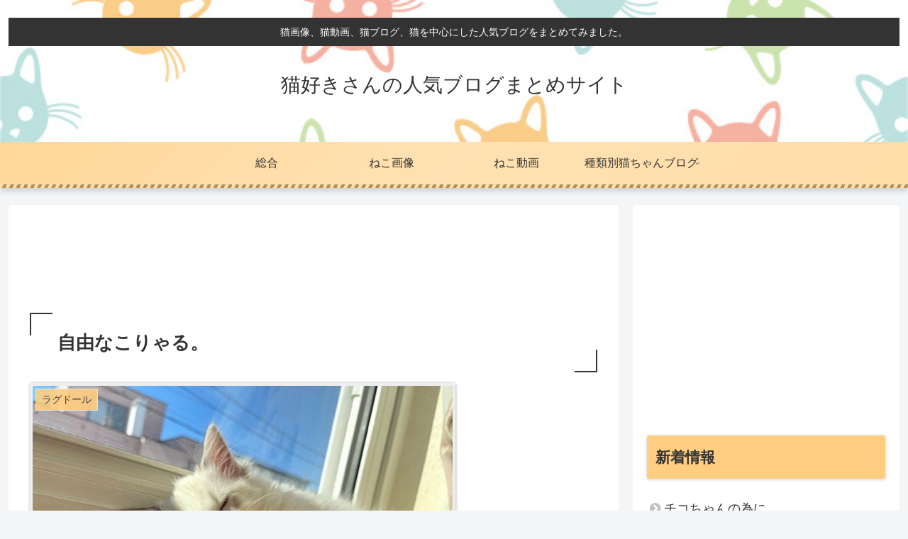

--- FILE ---
content_type: text/html; charset=utf-8
request_url: https://www.google.com/recaptcha/api2/aframe
body_size: 268
content:
<!DOCTYPE HTML><html><head><meta http-equiv="content-type" content="text/html; charset=UTF-8"></head><body><script nonce="YJF8z0Z5oQUadDBP1D7IyQ">/** Anti-fraud and anti-abuse applications only. See google.com/recaptcha */ try{var clients={'sodar':'https://pagead2.googlesyndication.com/pagead/sodar?'};window.addEventListener("message",function(a){try{if(a.source===window.parent){var b=JSON.parse(a.data);var c=clients[b['id']];if(c){var d=document.createElement('img');d.src=c+b['params']+'&rc='+(localStorage.getItem("rc::a")?sessionStorage.getItem("rc::b"):"");window.document.body.appendChild(d);sessionStorage.setItem("rc::e",parseInt(sessionStorage.getItem("rc::e")||0)+1);localStorage.setItem("rc::h",'1768939046018');}}}catch(b){}});window.parent.postMessage("_grecaptcha_ready", "*");}catch(b){}</script></body></html>